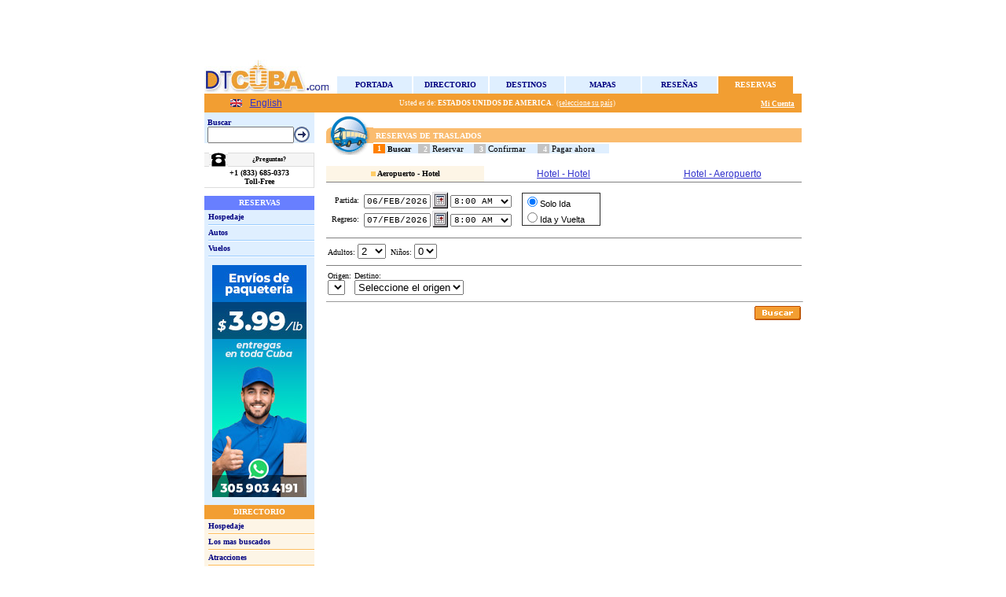

--- FILE ---
content_type: text/html; charset=utf-8
request_url: https://dtcuba.com/SearchTransfers.aspx
body_size: 16346
content:

<!DOCTYPE HTML PUBLIC "-//W3C//DTD HTML 4.0 Transitional//EN">
<HTML>
	<HEAD>
		<title>
			Cuba - Traslado a su hotel. La Habana, Varadero, Santiago de Cuba, Playas del Este, Viñales, Holguin, Guardalavaca, Trinidad, Cienfuegos, Camagüey.
		</title>
		<meta content="La informacion mas actualizada de viajes a Cuba: hoteles, restaurantes, vida nocturna, fotos, mapas, historia, consejos, noticias, reportajes." name=description>
		<meta content="cuba,cuba viaje,cuba fotos,cuba negocios,cuba leyes,cuba hoteles,cuba mapa,cuba noticias, varadero, cayo largo, jardines del rey, havana cuba, habana cuba, cuba hotels, cuba travel, cuba map, cuba pictures, cuba news" name=keywords>
		<meta content="Microsoft Visual Studio .NET 7.1" name="GENERATOR">
		<meta content="Visual Basic .NET 7.1" name="CODE_LANGUAGE">
		<meta content="JavaScript" name="vs_defaultClientScript">
		<meta content="http://schemas.microsoft.com/intellisense/ie5" name="vs_targetSchema">
		<LINK href="Styles.css" type="text/css" rel="stylesheet">
	</HEAD>
	<body topmargin="5" leftmargin="0">
		<form method="post" action="./SearchTransfers.aspx" onsubmit="javascript:return WebForm_OnSubmit();" id="Form1">
<div class="aspNetHidden">
<input type="hidden" name="__EVENTTARGET" id="__EVENTTARGET" value="" />
<input type="hidden" name="__EVENTARGUMENT" id="__EVENTARGUMENT" value="" />
<input type="hidden" name="__VIEWSTATE" id="__VIEWSTATE" value="/[base64]/[base64]/[base64]/[base64]/[base64]/psYt98KDxI=" />
</div>

<script type="text/javascript">
//<![CDATA[
var theForm = document.forms['Form1'];
if (!theForm) {
    theForm = document.Form1;
}
function __doPostBack(eventTarget, eventArgument) {
    if (!theForm.onsubmit || (theForm.onsubmit() != false)) {
        theForm.__EVENTTARGET.value = eventTarget;
        theForm.__EVENTARGUMENT.value = eventArgument;
        theForm.submit();
    }
}
//]]>
</script>


<script src="/WebResource.axd?d=XFxgHGkuVeYvJ9Ci8P0cSWvTGY9HduJVPxWg7IjytT_OTIe3fVmRwWadYOLf9TdGVuQ1KZ3F1ibSxwxXEoUmB4-Uz21ooIRQSTSvyuNhqww1&amp;t=638628080640000000" type="text/javascript"></script>

<script>
<!--
function OpenCountryWindow(lang) {
  window.open('country.aspx?lng=' + lang,'wcountry','height=420,width=440,status=no,toolbar=no,menubar=no,location=no,resizable=no,scrollbars=yes');
}
// -->
</script>
<script src="scripts/jquery-1.3.2.min.js" type="text/javascript"></script>
<script src="scripts/ui/jquery-ui-1.7.2.custom.min.js" type="text/javascript"></script>
<script src="scripts/ui/ui.datepicker-es.js" type="text/javascript"></script>
<link rel="stylesheet" type="text/css" href="scripts/ui/css/jquery-ui.css">
<script>
<!--
var cbOrg, cbDest;
var dest_ids = new Array();
var dest_nms = new Array();

function getObjs() {
  cbOrg = document.all.TransfersForm_cbTransferOrg;
  cbDest = document.all.TransfersForm_cbTransferDest;
}

function org_Change() {
  getObjs();
  si = cbOrg.selectedIndex;
  pid = cbOrg[si].value;
  if(pid>0) {
    dest_ids = eval("dest_ids_" + pid);
    dest_nms = eval("dest_nms_" + pid);
  } else {
    dest_ids = new Array();
    dest_nms = new Array();
    dest_ids[0] = 0;
    dest_nms[0] = "Seleccione el origen";
  }
  si = cbDest.selectedIndex;
  pid = cbDest[si].value;
  ii = dest_ids.length;
  cbDest.length = ii;
  cbDest.selectedIndex = 0;
  for(i=0; i<ii; i++) {
    cbDest.options[i].value = dest_ids[i];
    cbDest.options[i].text  = dest_nms[i];
    if((dest_ids[i] == pid)&&(pid > 0)) {
      cbDest.selectedIndex = i;
    };
  }
}

// -->
</script>

<script src="/WebResource.axd?d=jC-2Zlr1GRqMKv4aV-410U5GUsaHXAYxzHlp9wyF4oGdUJ14tqrrjpjR0SZF_NhD6uvadNnIezn5mpQjIysMupIXfGRsTYmE59Qxwg6aaMk1&amp;t=638628080640000000" type="text/javascript"></script>
<script type="text/javascript">
//<![CDATA[
function WebForm_OnSubmit() {
if (typeof(ValidatorOnSubmit) == "function" && ValidatorOnSubmit() == false) return false;
return true;
}
//]]>
</script>

<div class="aspNetHidden">

	<input type="hidden" name="__VIEWSTATEGENERATOR" id="__VIEWSTATEGENERATOR" value="BBEFAD2F" />
	<input type="hidden" name="__EVENTVALIDATION" id="__EVENTVALIDATION" value="/wEdAE44DI99taegMjWlscSk8sFhYZlVlkOennqZusXMUlEimnSYJoV55ET5XSTJF5MPK1Hzv91eE/xcNw5LhRedXVb/mfGp8qWPWlKYIb48urKViPF5DGzEkAhWLCEEtXcfeyEXHCQjlYyj34gMUJa1v3AmMt0RJ5k0XyWjx/QMMJG1UYe0UNbVwBQKJztwMOVA5JJVB+GZBe0+Ps1/pEU8pnlnMgMrJsa5obFPKbZckF9YN7KDQ884frVdXfmg1eJWwrGIOAlCSMsCzs0d9LYjga8XWi4oXNboYVLnJTNes+nF7Dh2UpRSprHzmQOO9VLUvFg48en+Qi04NCnB41BsM83CI5iyPs7V25ulgnv28rzeqzwXgM6NumengJyyxSEeC+MMFkUc03i2k/uOmRZCOnHovUFqwqHtEnTQIrwbxhWSqDPQDbiw6Z6hnBkBsoq1LKoxOLtzLSn3iN+isGPgeWrDVV8WUO4AEm2WZpSLzMsj74F7aEoto0U+4nuwOWuJFKsxMYJZ1h/89+6Mx05TIxUJD7rMQMFHsnj9hcfY7texDc5SDTyDfX39YAMD2Gn1NQNHWroZwWBJoBdnI+H5X829O90fGMX2pmtVPIX3uLlFLX0ObVvR4aeSlrE+EEvXLLE6t3JhNe+HafkULZpaqLkr7JPG3PqcPtovel/LKu+ueuKi6x7heAK45SyZLnDA0sUncFVzUN+rQlGxFYyb/36b8PmzhoxGgS91ic34jjx+f9Q3MU0Cpy/pBf7C6tGTefBg00r7yCaDg4nt9i0v6ynIKHDxBdIehPl1GpWxG0nF5R5JT8BHa3HjnrbkMvIvqAYj4Z9+vyfXR93cHjl+mTbVoLNCiHncpsBTcYip6f/jHEfXjvOhifS6qDXA0uh5OsbNmX7fJpke0mSaGqbajt/90vbRfvtKqn1g0K4+WQC+lJse2JcRr5GPyJXmQ1RITklPlTwqOxoMKtIPdfAEC6N44n4t+Lh6FTNYU9q9C1Yf2EcwNfJHfTBXu4/Tr9GGyjaIZjlsYZhVVV7Thq0QEtg9uJyGGVyS1mW1gnLXWgDH/M1b2EcrN1zU4pD1nke04veKBFDjGLYYci8B7jeasLG0KeGehJSLW7f/CjidSpv8Fpt1xSn8tuG5lU6lLnQ6qqMZXLMbpYCq0R+oszc7HzQrUGfFTHv6Buhv/zjqLLp4jx9+Y38hhssr3t5LysN/doe7qVyi9i9g6okMuAd+2OxxLugPkgu1m5qoLKgo2SKiFKm2AuDN/rJ7vcOBtxDD0gO3EvTH98WH4Tk+X72VphxxpkA50K7rbvP8zT6H8OgmCPrHt4Hp8u7ZsVF+QCrnxMf/wXSVx+NxPDYltV5bHS1ndc4Ge7Yq1KGb83zQ08WzvQnbEOzrDh54C0XGDaK3x0V6K5T1qZN7NOUVFpURtVeVL7XjUgoFBeN6GDbm2GA6xMCzHnVhgbpGIJybwfQSf6ZMG6g+uQJu2JqxckdBg0RHZRBuxnfP7PfyvULTd6QghwFWOOJHwJdI2OOLygUaMmXUBkd/KFL7n2Ft0hMj7bX3CLinuCJPNmISSAt1NkXwSXOzWCXhbcxlbI5yTTKE8Uqof03VW4J0Sag9LEWbbYPDwFY8hUC2OtXVy2A6CjgmlVBSxsDBaew8rKFdCWh2oV2W/aGRMy/tnJkgbh60uOtzEovnCJNyQPgcaV3jjpwv+A==" />
</div>
			<TABLE id="Table2" cellSpacing="0" cellPadding="0" width="760" align="center" border="0">
				<TR>
					<TD align="center">
<TABLE id="Table2" cellSpacing="0" cellPadding="0" width="760" border="0" height="50">
	<TR>
		<TD vAlign="bottom" align="center" width="760">
			<TABLE id="Table4" cellSpacing="0" cellPadding="0" border="0">
				<TR>
					<TD vAlign="top" align="center" colSpan="2">
						
<TABLE WIDTH="760" HEIGHT="70" BORDER="0" CELLSPACING="0" CELLPADDING="0">
	<TR>
		<TD>
		<table border="0" cellpadding="0" cellspacing="0">
	<tr>
		<td width="760" height="70" valign="middle"></td>
	</tr>
</table>
		</TD>
	</TR>
</TABLE>


	

					</TD>
				</TR>
				<TR>
					<TD vAlign="top" align="center" width="140" height="1"></TD>
					<TD vAlign="bottom" align="center" width="620" height="1"></TD>
				</TR>
				<TR>
					<TD vAlign="top" align="center" width="140" height="43">
						<img id="HD_ImgLogo" Alt="Directorio Turístico de Cuba" src="imgs/LogoDtCuba.jpg" /></TD>
					<TD vAlign="bottom" align="center" width="620" height="43">
<TABLE id="Table1" cellSpacing="0" cellPadding="0" width="582" align="center" border="0">
	<TR>
		<TD noWrap><table cellpadding="0" cellspacing="0" border="0" width="95" height="22" bgcolor="#dfefff">
	<tr>
		<td width="1"></td><td valign="middle" align="Center" class="InactiveTab"><a href="default.aspx" class="InactiveTab">Portada</a></td><td width="1"></td>
	</tr>
</table></TD>
		<TD noWrap><table cellpadding="0" cellspacing="0" border="0" width="95" height="22" bgcolor="#dfefff">
	<tr>
		<td width="1"></td><td valign="middle" align="Center" class="InactiveTab"><a href="CubaDirectory.aspx" class="InactiveTab">Directorio</a></td><td width="1"></td>
	</tr>
</table></TD>
		<TD noWrap><table cellpadding="0" cellspacing="0" border="0" width="95" height="22" bgcolor="#dfefff">
	<tr>
		<td width="1"></td><td valign="middle" align="Center" class="InactiveTab"><a href="zones.aspx" class="InactiveTab">Destinos</a></td><td width="1"></td>
	</tr>
</table></TD>
		<TD noWrap><table cellpadding="0" cellspacing="0" border="0" width="95" height="22" bgcolor="#dfefff">
	<tr>
		<td width="1"></td><td valign="middle" align="Center" class="InactiveTab"><a href="CubaMaps.aspx" class="InactiveTab">Mapas</a></td><td width="1"></td>
	</tr>
</table></TD>
		<TD noWrap><table cellpadding="0" cellspacing="0" border="0" width="95" height="22" bgcolor="#dfefff">
	<tr>
		<td width="1"></td><td valign="middle" align="Center" class="InactiveTab"><a href="DTCNews.aspx" class="InactiveTab">Reseñas</a></td><td width="1"></td>
	</tr>
</table></TD>
		<TD noWrap><table cellpadding="0" cellspacing="0" border="0" width="95" height="22" bgcolor="#f29e32">
	<tr>
		<td width="1"></td><td valign="middle" align="Center" class="ActiveTab"><a href="SearchHotels.aspx" class="ActiveTab">Reservas</a></td><td width="1"></td>
	</tr>
</table></TD>
	</TR>
</TABLE>
</TD>
				</TR>
			</TABLE>
		</TD>
	</TR>
	<TR>
		<TD vAlign="bottom" align="center" width="760" style="background-color:#f29e32; padding:2px 0px;">
			<TABLE id="Table3" cellSpacing="0" cellPadding="0" width="760" border="0">
				<tr>
					<td class="ActiveTab" bgColor="#f29e32" width="140">
						
<TABLE align="center" id="Table1" cellSpacing="0" cellPadding="0" border="0">
	<TR>
		<TD id="HD_Lang1_ColEng1" align="left" width="25"><a id="HD_Lang1_btnEng" href="/SearchTransfers.aspx?lng=2"><img src="imgs/ingles.gif" alt="English" /></a></TD>

		<TD id="HD_Lang1_ColEng2" align="left" width="50"><a id="HD_Lang1_lnkEng" class="ActiveLink" href="/SearchTransfers.aspx?lng=2">English</a></TD>

		
		
		
		
	</TR>
</TABLE>

					</td>
					<td class="ActiveTab" align="center" bgColor="#f29e32">
						<span id="HD_lblCountry" class="TextSmallWhite">&nbsp;&nbsp;Usted es de:&nbsp;<span class='TextSmallWhiteBold'>Estados Unidos de America</span>.&nbsp; <a href="javascript:OpenCountryWindow('1')" class="SmallLinkWhite">(seleccione su país) </a></span><br />
                        
					</td>
					<TD class="ActiveTab" align="right" bgColor="#f29e32" height="20">
						&nbsp; 
						&nbsp;
						<a id="HD_lnkNotes" class="SmallLinkWhiteBold"></a>
						&nbsp;&nbsp;<a id="HD_lnkTravelPlan" class="SmallLinkWhiteBold"></a>&nbsp;
						<!--<a id="HD_lnkDiary" class="SmallLinkWhiteBold"></a>&nbsp;-->
						<a id="HD_lnkMyAccount" class="SmallLinkWhiteBold" href="Login.aspx">Mi Cuenta</a>&nbsp;
						<a id="HD_lnkLogout" class="SmallLinkWhiteBold" href="javascript:WebForm_DoPostBackWithOptions(new WebForm_PostBackOptions(&quot;HD$lnkLogout&quot;, &quot;&quot;, true, &quot;&quot;, &quot;&quot;, false, true))"></a>&nbsp;
					</TD>
				</tr>
			</TABLE>
		</TD>
	</TR>
</TABLE>
</TD>
				</TR>
			</TABLE>
			<TABLE id="Table1" cellSpacing="0" cellPadding="0" width="760" align="center" border="0">
				<TR>
					<TD vAlign="top" width="140" bgColor="#dfefff">
<table id="Table2" cellSpacing="0" cellPadding="0" width="140" bgColor="#dfefff" border="0">
	<tr>
		<td>
			<table id="Table6" cellSpacing="0" cellPadding="0" width="140" bgColor="#dfefff" border="0">
				<tr>
					<td width="140" bgColor="white" colSpan="3" height="0"></td>
				</tr>
				<tr>
					<td width="6" rowSpan="2"></td>
					<td width="134" vAlign="bottom" colSpan="2" height="18"><span id="LeftNav1_lblSearch" class="LeftBarText">Buscar</span></td>
				</tr>
				<tr>
					<td width="105" height="18"><input name="LeftNav1$tbxSearch" type="text" size="13" id="LeftNav1_tbxSearch" style="width:110px;" /></td>
					<td width="29" height="18"><input type="image" name="LeftNav1$imgBtnSearch" id="LeftNav1_imgBtnSearch" src="imgs/btnContinue.gif" onclick="javascript:WebForm_DoPostBackWithOptions(new WebForm_PostBackOptions(&quot;LeftNav1$imgBtnSearch&quot;, &quot;&quot;, true, &quot;&quot;, &quot;&quot;, false, false))" /></td>
				</tr>
			</table>
			<!--<table id="Table20" cellSpacing="0" cellPadding="0" width="140" bgColor="#dfefff" border="0">
				<tr>
					<td width="5" rowSpan="3"></td>
				</tr>
				<tr>
					<td width="135"><img src="imgs/leftbarline.gif" id="LeftNav1_Img16" height="2" width="135" /></td>
				</tr>
				<tr>
					<td width="135" height="1">
					</td>
				</tr>
			</table>-->
			<table id="Table7" width="140" cellSpacing="0" cellPadding="0" bgColor="#dfefff" border="0">
				<tr>
					<td align="center" colspan="2">
						
<table cellSpacing="0" cellPadding="0" style="background-color:white;" border="0" width="140">
	<tr>
		<td colspan="6" height="10"></td>
	</tr>
	<tr>
		<td></td>
		<td width="6"></td>
		<td rowspan="5" width="24"><img src="imgs/phone_icon.gif"></td>
		<td height="2" width="105"></td>
		<td width="5"></td>
		<td></td>
	</tr>
	<tr>
		<td width="1" bgcolor="gainsboro" rowspan="7"></td>
		<td bgcolor="gainsboro"></td>
		<td height="1" bgcolor="gainsboro"></td>
		<td bgcolor="gainsboro"></td>
		<td width="1" bgcolor="gainsboro" rowspan="7"></td>
	</tr>
	<tr>
		<td bgcolor="whitesmoke"></td>
		<td align="center" bgcolor="whitesmoke" height="16">
			<span id="LeftNav1_PhoneBox1_lblQuestion" style="color:Black;font-family:Verdana;font-size:8px;font-weight:bold;">¿Preguntas?</span>
		</td>
		<td bgcolor="whitesmoke"></td>
	</tr>
	<tr>
		<td bgcolor="gainsboro"></td>
		<td height="1" bgcolor="gainsboro"></td>
		<td bgcolor="gainsboro"></td>
	</tr>
	<tr>
		<td></td>
		<td height="2"></td>
		<td></td>
	</tr>
	<tr>
		<td colspan="4" align="center">
			<span id="LeftNav1_PhoneBox1_lblPhone" style="color:Black;font-family:Verdana;font-size:10px;font-weight:bold;"><b>+1 (833) 685-0373</b><br>Toll-Free</span><br>
			<span id="LeftNav1_PhoneBox1_lblHours" style="color:Black;font-family:Verdana;font-size:8px;font-weight:bold;"></span>
		</td>
	</tr>
	<tr>
		<td colspan="4" height="2"></td>
	</tr>
	<tr>
		<td colspan="6" height="1" bgcolor="gainsboro"></td>
	</tr>
	<tr>
		<td colspan="6" height="10"></td>
	</tr>
</table>

						
					</td>
				</tr>
				<tr>
					<td align="center" bgColor="#687fff" colSpan="2" height="18">
						<span id="LeftNav1_lblReservas" class="LeftBarSection">Reservas</span>
					</td>
				</tr>
				<tr>
					<td width="5" rowSpan="14"></td>
				</tr>
				<tr>
					<td height="18"><a id="LeftNav1_lnkLodging" class="LeftBarLink" href="SearchHotels.aspx">Hospedaje</a></td>
				</tr>
				<tr>
					<td><img src="imgs/leftbarline.gif" id="LeftNav1_Img17" height="2" width="135" /></td>
				</tr>
				<tr>
					<td height="18"><a id="LeftNav1_lnkCars" class="LeftBarLink" href="SearchCars.aspx">Autos</a></td>
				</tr>
				<tr>
					<td><img src="imgs/leftbarline.gif" id="LeftNav1_Img18" height="2" width="135" /></td>
				</tr>
				<tr>
					<td height="18"><a id="LeftNav1_lnkFlights" class="LeftBarLink" href="SearchFlights.aspx">Vuelos</a></td>
				</tr>
				<tr>
					<td><img src="imgs/leftbarline.gif" id="LeftNav1_Img19" height="2" width="135" /></td>
				</tr>
				<!--<tr>
					<td height="18"><a id="LeftNav1_lnkTransfers" class="LeftBarLink"></a></td>
				</tr>
				<tr>
					<td><img src="imgs/leftbarline.gif" id="LeftNav1_Img15" height="2" width="135" /></td>
				</tr>
				<tr>
					<td height="18"><a id="LeftNav1_lnkPacks" class="LeftBarLink"></a></td>
				</tr>
				<tr>
					<td><img src="imgs/leftbarline.gif" id="LeftNav1_Img21" height="2" width="135" /></td>
				</tr>
				<tr>
					<td height="18"><a id="LeftNav1_lnkOpenV" class="LeftBarLink"></a></td>
				</tr>-->
			</table>
			<!--<table id="TableSites" width="140" cellSpacing="0" cellPadding="0" bgColor="#dfefff" border="0">
				<tr>
					<td align="center" bgColor="#687fff" colSpan="2" height="18"><span id="LeftNav1_lblSites" class="LeftBarSection"></span>
						</td>
				</tr>			
				<tr>
					<td width="5" rowSpan="14"></td>
				</tr>
				<tr>
					<td height="18"><a id="LeftNav1_lnkTranstur" class="LeftBarLink" href="http://www.transtur.com" target="_blank">Transtur.com</a></td>
				</tr>
				<tr>
					<td><img src="imgs/leftbarline.gif" id="LeftNav1_Img3" height="2" width="135" /></td>
				</tr>
				<tr>
					<td height="18"><a id="LeftNav1_lnkHavanautos" class="LeftBarLink" href="http://www.havanautos.com" target="_blank">Havanautos.com</a></td>
				</tr>
			</table>-->
            <table id="LeftNav1_shippings_tbl" cellspacing="0" cellpadding="0" width="140" bgcolor="#dfefff" border="0">
	<tr>
		<td align="center" style="padding: 10px;">
                        <a href="shippings.aspx" style="cursor: pointer;">
                            <img border="0" src="images/shipping_banner_2.jpg" alt="Envíos de Paquetería a Cuba" title="Envíos de Paquetería a Cuba" width="120" height="295" />
                        </a>
                    </td>
	</tr>
</table>

			<table id="Table1" cellSpacing="0" cellPadding="0" width="140" bgColor="oldlace" border="0">
				<tr>
					<td align="center" bgColor="#f29e32" colSpan="2" height="18"><span id="LeftNav1_lblDirectorio" class="LeftBarSection">Directorio</span></td>
				</tr>
				<tr>
					<td width="5" rowSpan="26"></td>
				</tr>
				<tr>
					<td height="18"><a id="LeftNav1_lnkHospedaje" class="LeftBarLink" href="CubaLodging.aspx">Hospedaje</a></td>
				</tr>
				<tr>
					<td><img src="imgs/leftbarline2.gif" id="LeftNav1_Img1" height="2" width="135" /></td>
				</tr>
				<tr>
					<td height="18"><a id="LeftNav1_lnkTopServices" class="LeftBarLink" href="CubaTopList.aspx">Los mas buscados</a></td>
				</tr>
				<tr>
					<td><img src="imgs/leftbarline2.gif" id="LeftNav1_Img2" height="2" width="135" /></td>
				</tr>
				<tr>
					<td height="18"><a id="LeftNav1_lnkAtracciones" class="LeftBarLink" href="CubaAttractions.aspx">Atracciones</a></td>
				</tr>
				<tr>
					<td><img src="imgs/leftbarline2.gif" id="LeftNav1_Img4" height="2" width="135" /></td>
				</tr>
				<tr>
					<td height="18"><a id="LeftNav1_lnkCompras" class="LeftBarLink" href="CubaShops.aspx">Compras</a></td>
				</tr>
				<tr>
					<td><img src="imgs/leftbarline2.gif" id="LeftNav1_Img5" height="2" width="135" /></td>
				</tr>
				<tr>
					<td height="18"><a id="LeftNav1_lnkEmbajadas" class="LeftBarLink" href="CubaEmbassies.aspx">Embajadas</a></td>
				</tr>
				<!--<tr>
					<td><img src="imgs/leftbarline2.gif" id="LeftNav1_Img6" height="2" width="135" /></td>
				</tr>
				<tr>
					<td height="18"><a id="LeftNav1_lnkEventos" class="LeftBarLink" href="CubaEvents.aspx">Eventos</a></td>
				</tr>-->
				<tr>
					<td><img src="imgs/leftbarline2.gif" id="LeftNav1_Img7" height="2" width="135" /></td>
				</tr>
				<tr>
					<td height="18"><a id="LeftNav1_lnkInformacion" class="LeftBarLink" href="CubaInfo.aspx">Información general</a></td>
				</tr>
				<tr>
					<td><img src="imgs/leftbarline2.gif" id="LeftNav1_Img8" height="2" width="135" /></td>
				</tr>
				<tr>
					<td height="18"><a id="LeftNav1_lnkNauticas" class="LeftBarLink" href="CubaMarinas.aspx">Náuticas</a></td>
				</tr>
				<tr>
					<td><img src="imgs/leftbarline2.gif" id="LeftNav1_Img9" height="2" width="135" /></td>
				</tr>
				<tr>
					<td height="18"><a id="LeftNav1_lnkRestaurantes" class="LeftBarLink" href="CubaRestaurants.aspx">Restaurantes</a></td>
				</tr>
				<tr>
					<td><img src="imgs/leftbarline2.gif" id="LeftNav1_Img10" height="2" width="135" /></td>
				</tr>
				<tr>
					<td height="18"><a id="LeftNav1_lnkSalud" class="LeftBarLink" href="CubaHealth.aspx">Salud</a></td>
				</tr>
				<tr>
					<td><img src="imgs/leftbarline2.gif" id="LeftNav1_Img11" height="2" width="135" /></td>
				</tr>
				<tr>
					<td height="18"><a id="LeftNav1_lnkTransporte" class="LeftBarLink" href="CubaTransportation.aspx">Transporte</a></td>
				</tr>
				<tr>
					<td><img src="imgs/leftbarline2.gif" id="LeftNav1_Img12" height="2" width="135" /></td>
				</tr>
				<tr>
					<td height="18"><a id="LeftNav1_lnkVidaNocturna" class="LeftBarLink" href="CubaNightlife.aspx">Vida Nocturna</a></td>
				</tr>
				<tr>
					<td><img src="imgs/leftbarline2.gif" height="2" width="135" /></td>
				</tr>
			</table>
			<table id="Table3" width="140" cellSpacing="0" cellPadding="0" bgColor="#dfefff" border="0">
				<tr>
					<td width="140" align="center" bgColor="#687fff" colSpan="2" height="18">
						<span id="LeftNav1_lblTools" class="LeftBarSection">HERRAMIENTAS</span>
					</td>
				</tr>
				<tr>
					<td width="5" rowSpan="5"></td>
				</tr>
				<tr>
					<td width="135" height="18"><a id="LeftNav1_lnkDistancias" class="LeftBarLink" href="CubaDistancies.aspx">Calcular distancias</a></td>
				</tr>
				<tr>
					<td width="135"><img src="imgs/leftbarline.gif" id="LeftNav1_Img20" height="2" width="135" /></td>
				</tr>
				<tr>
					<td width="135" height="18"><a id="LeftNav1_lnkConsejos" class="LeftBarLink" href="CubaTips.aspx">Consejos útiles</a></td>
				</tr>
				<tr>
					<td width="135"><img src="imgs/leftbarline.gif" id="LeftNav1_Img13" height="2" width="135" /></td>
				</tr>
			</table>
			<table width="140" id="Table8" cellSpacing="0" cellPadding="0" bgColor="oldlace" border="0" style="display:none;">
				<tr>
					<td width="140" align="center" bgColor="#f29e32" colSpan="2" height="18"><span id="LeftNav1_lblList" class="LeftBarSection">SUSCRIPCIONES</span></td>
				</tr>
				<tr>
					<td width="5" rowSpan="4">
					</td>
				</tr>
				<tr>
					<td height="18">
						<span id="LeftNav1_lblSubscriptionText" class="LeftBarText">Suscribir al DTCNews</span>
					</td>
				</tr>
				<tr>
					<td width="135">
						<table width="135" id="TableSubs" cellSpacing="0" cellPadding="0" bgColor="oldlace" border="0">
							<tr>
								<td height="18" Width="110"><input name="LeftNav1$tbxEmail" type="text" size="13" id="LeftNav1_tbxEmail" style="width:110px;" /></td>
								<td height="18"><input type="image" name="LeftNav1$imgButtonSubs" id="LeftNav1_imgButtonSubs" src="imgs/btnContinue.gif" onclick="javascript:WebForm_DoPostBackWithOptions(new WebForm_PostBackOptions(&quot;LeftNav1$imgButtonSubs&quot;, &quot;&quot;, true, &quot;&quot;, &quot;&quot;, false, false))" /></td>
							</tr>
						</table>
					</td>
				</tr>
				<tr>
					<td width="135"><img src="imgs/leftbarline2.gif" id="LeftNav1_Img33" height="2" width="135" /></td>
				</tr>
			</table>
			<table width="140" id="Table5" cellSpacing="0" cellPadding="0" border="0">
				<tr>
					<td align="center" height="15"><BR>
						<BR>
					</td>
				</tr>
				<tr>
					<td align="center" height="3"><span id="LeftNav1_lblCCardTitle" class="LeftBarText">Aceptamos</span></td>
				</tr>
				<tr>
					<td align="center" height="3"></td>
				</tr>
				<tr>
					<td align="center"><img id="LeftNav1_imgCCards" src="Imgs/creditcards.png" alt="Aceptamos tarjetas de crédito VISA y MasterCard." /></td>
				</tr>
				<tr>
					<td align="center" height="10"></td>
				</tr>
				<tr>
					<td align="center"><img id="LeftNav1_imgCIC" src="Imgs/Bank_Logo.jpg" alt="Vacacionar Travel S.A. usa Credit du Nord como garantía de seguridad absoluta en transacciones con tarjetas de crédito." style="display:none;" /></td>
				</tr>
				<tr>
					<td align="center" height="5"></td>
				</tr>
				<tr>
					<td align="center"><span id="LeftNav1_lblCIC" class="LeftBarTextSmall" style="display:none;">Vacacionar Travel S.A. usa Credit du Nord como garantía de seguridad absoluta en transacciones con tarjetas de crédito.</span></td>
				</tr>
				<tr>
					<td align="center" height="10"></td>
				</tr>
				<!--<tr>
					<td align="center"><a id="LeftNav1_lnkMintur" href="mintur.aspx"><img src="Imgs/aprobado.gif" alt="Sitio Aprobado" /></a></td>
				</tr>
				<tr>
					<td align="center" height="10"></td>
				</tr>
				<tr>
					<td align="center"><a id="LeftNav1_lnkERS" href="ERS.aspx"><img src="Imgs/3milenio.gif" alt="Sitio potenciado por el Sistema de Reservaciones 3Milenio" /></a></td>
				</tr>
				<tr>
					<td align="center" height="20"></td>
				</tr>-->
			</table>
		</td>
	</tr>
</table>
<BR>
					</TD>
					<td width="15"></td>
					<TD vAlign="top" width="605">
						<TABLE id="Table4" cellSpacing="0" cellPadding="0" width="605" border="0">
							<tr>
								<td width="605">
									<TABLE id="Table6" width="100%" cellSpacing="0" cellPadding="0">
										<TR>
											<TD>
												<TABLE id="Table7" cellSpacing="0" cellPadding="0" width="100%" border="0">
													<TR>
														<TD align="right" width="50" height="4"></TD>
														<TD vAlign="bottom" width="555" height="4"></TD>
													</TR>
													<TR>
														<TD align="right" width="50" height="16" rowSpan="3"><IMG src="imgs/transfer_header.gif"></TD>
														<TD vAlign="bottom" height="16" width="555"></TD>

													</TR>
													<TR>
														<TD bgColor="#fabc6f" height="18" width="555">&nbsp;<span id="lblPageTitle" class="LeftBarSection">Reservas de traslados</span></TD>
													</TR>
													<TR>
														<TD height="15" width="555">
<TABLE id="Table1" cellSpacing="0" cellPadding="0" width="300" border="0" bgcolor="#dfefff">
	<TR>
		<TD id="BookingSteps_Step1Cell" valign="middle" align="center" width="15" bgcolor="#ff8000"><span id="BookingSteps_lblSignStep1" class="LeftBarSection">1</span></TD>

		<TD>&nbsp;<span id="BookingSteps_lblStep1" class="TextBold">Buscar</span></TD>
		<TD id="BookingSteps_Step2Cell" valign="middle" align="center" width="15" bgcolor="#c3c3c3">&nbsp;<span id="BookingSteps_lblSignStep2" class="LeftBarSection">2</span></TD>

		<TD>&nbsp;<span id="BookingSteps_lblStep2" class="Text">Reservar</span></TD>
		<TD id="BookingSteps_Step3Cell" valign="middle" align="center" width="15" bgcolor="#c3c3c3">&nbsp;<span id="BookingSteps_lblSignStep3" class="LeftBarSection">3</span></TD>

		<TD>&nbsp;<span id="BookingSteps_lblStep3" class="Text">Confirmar</span></TD>
		<TD id="BookingSteps_Step4Cell" valign="middle" align="center" width="15" bgcolor="#c3c3c3">&nbsp;<span id="BookingSteps_lblSignStep4" class="LeftBarSection">4</span></TD>

		<TD>&nbsp;<span id="BookingSteps_lblStep4" class="Text">Pagar ahora</span></TD>
	</TR>
</TABLE>
</TD>
													</TR>
												</TABLE>
											</TD>
										</TR>
									</TABLE>
								</td>
							</tr>
							<TR>
								<TD align="center" height="14"></TD>
							</TR>
							<tr>
								<td align="center">
									
<table cellSpacing='0' cellPadding='0' width='100%'><tr><td><table cellSpacing='0' cellPadding='0' width='100%'><tr bgcolor='#ffffff'><td bgcolor='#fdf5e6' align='center' class='TextBold' height='20' width='33%'><img src='imgs/goldbullet.gif'>&nbsp;Aeropuerto - Hotel</td><td align='center' width='33%'><a class='' href='/SearchTransfers.aspx?t=3'>Hotel - Hotel</a></td><td align='center' width='33%'><a class='' href='/SearchTransfers.aspx?t=2'>Hotel - Aeropuerto</a></td></tr><tr><td colspan='3' height='1' bgcolor='#808080'></td></tr><tr><td height='5'></td></tr></table></td></tr><tr><td><table cellSpacing='0' cellPadding='3'><tr><td>
<table cellSpacing='1' cellPadding='1' border='0'>
<tr>
<td>
<table cellSpacing='1' cellPadding='1' border='0'>
<tr>
<td align='Right'><span id="TransfersForm_TransferDates_lblInitial" class="FormText">Partida:</span>&nbsp;</td>
<td nowrap><input name="TransfersForm$TransferDates$jqdpInitial" type="text" value="06/FEB./2026" id="TransfersForm_TransferDates_jqdpInitial" data-cultname="es" data-minvalue="02/06/2026" data-maskstart="01/01/0001" maxLength="11" data-inivalue="02/06/2026" size="11" data-mask="1111111" data-disabled="False" style="font-size:11px;font-family:Courier New,Courier,monospace;" />&nbsp;<select name="TransfersForm$TransferDates$cbInitialTime" id="TransfersForm_TransferDates_cbInitialTime" style="font-size:11px;font-family:Courier New,Courier,monospace;">
	<option value="12:00 AM">12:00 AM</option>
	<option value="1:00 AM">1:00 AM</option>
	<option value="2:00 AM">2:00 AM</option>
	<option value="3:00 AM">3:00 AM</option>
	<option value="4:00 AM">4:00 AM</option>
	<option value="5:00 AM">5:00 AM</option>
	<option value="6:00 AM">6:00 AM</option>
	<option value="7:00 AM">7:00 AM</option>
	<option selected="selected" value="8:00 AM">8:00 AM</option>
	<option value="9:00 AM">9:00 AM</option>
	<option value="10:00 AM">10:00 AM</option>
	<option value="11:00 AM">11:00 AM</option>
	<option value="12:00 PM">12:00 PM</option>
	<option value="1:00 PM">1:00 PM</option>
	<option value="2:00 PM">2:00 PM</option>
	<option value="3:00 PM">3:00 PM</option>
	<option value="4:00 PM">4:00 PM</option>
	<option value="5:00 PM">5:00 PM</option>
	<option value="6:00 PM">6:00 PM</option>
	<option value="7:00 PM">7:00 PM</option>
	<option value="8:00 PM">8:00 PM</option>
	<option value="9:00 PM">9:00 PM</option>
	<option value="10:00 PM">10:00 PM</option>
	<option value="11:00 PM">11:00 PM</option>

</select><input type="hidden" name="TransfersForm$TransferDates$jqhidInitial" id="TransfersForm_TransferDates_jqhidInitial" value="02/06/2026" /></td>
</tr>
<tr>
<td align='Right'
><span id="TransfersForm_TransferDates_lblFinal" class="FormText">Regreso:</span>&nbsp;</td>
<td nowrap><input name="TransfersForm$TransferDates$jqdpFinal" type="text" value="07/FEB./2026" id="TransfersForm_TransferDates_jqdpFinal" data-cultname="es" data-minvalue="02/07/2026" data-maskstart="01/01/0001" maxLength="11" data-inivalue="02/07/2026" size="11" data-mask="1111111" data-disabled="False" style="font-size:11px;font-family:Courier New,Courier,monospace;" />&nbsp;<select name="TransfersForm$TransferDates$cbFinalTime" id="TransfersForm_TransferDates_cbFinalTime" style="font-size:11px;font-family:Courier New,Courier,monospace;">
	<option value="12:00 AM">12:00 AM</option>
	<option value="1:00 AM">1:00 AM</option>
	<option value="2:00 AM">2:00 AM</option>
	<option value="3:00 AM">3:00 AM</option>
	<option value="4:00 AM">4:00 AM</option>
	<option value="5:00 AM">5:00 AM</option>
	<option value="6:00 AM">6:00 AM</option>
	<option value="7:00 AM">7:00 AM</option>
	<option selected="selected" value="8:00 AM">8:00 AM</option>
	<option value="9:00 AM">9:00 AM</option>
	<option value="10:00 AM">10:00 AM</option>
	<option value="11:00 AM">11:00 AM</option>
	<option value="12:00 PM">12:00 PM</option>
	<option value="1:00 PM">1:00 PM</option>
	<option value="2:00 PM">2:00 PM</option>
	<option value="3:00 PM">3:00 PM</option>
	<option value="4:00 PM">4:00 PM</option>
	<option value="5:00 PM">5:00 PM</option>
	<option value="6:00 PM">6:00 PM</option>
	<option value="7:00 PM">7:00 PM</option>
	<option value="8:00 PM">8:00 PM</option>
	<option value="9:00 PM">9:00 PM</option>
	<option value="10:00 PM">10:00 PM</option>
	<option value="11:00 PM">11:00 PM</option>

</select><input type="hidden" name="TransfersForm$TransferDates$jqhidFinal" id="TransfersForm_TransferDates_jqhidFinal" value="02/07/2026" />&nbsp;</td>
</tr>
</table>
</td>
</tr>
</table>
</td><td><table id="TransfersForm_ctl00" class="FormText" cellspacing="0" cellpadding="1" style="border-width:1px;border-style:Outset;width:100px;border-collapse:collapse;">
	<tr>
		<td><input id="TransfersForm_ctl00_0" type="radio" name="TransfersForm$ctl00" value="0" checked="checked" /><label for="TransfersForm_ctl00_0">Solo Ida</label></td>
	</tr><tr>
		<td><input id="TransfersForm_ctl00_1" type="radio" name="TransfersForm$ctl00" value="1" /><label for="TransfersForm_ctl00_1">Ida y Vuelta</label></td>
	</tr>
</table></td></tr></table></td></tr><tr><td><hr size='1' color='#808080'></td></tr><tr><td><table cellpadding="1" cellspacing="1" border="0">
	<tr>
		<td align="right"><span class="FormText">Adultos:</span>&nbsp;<select name="TransfersForm$TransferTrav$cbAdults" id="TransfersForm_TransferTrav_cbAdults" class="FromField">
			<option value="1">1</option>
			<option selected="selected" value="2">2</option>
			<option value="3">3</option>
			<option value="4">4</option>
			<option value="5">5</option>
			<option value="6">6</option>
			<option value="7">7</option>
			<option value="8">8</option>
			<option value="9">9</option>
			<option value="10">10</option>

		</select>&nbsp;</td><td align="right"><span class="FormText">Niños:</span>&nbsp;<select name="TransfersForm$TransferTrav$cbChildren" id="TransfersForm_TransferTrav_cbChildren" class="FromField">
			<option selected="selected" value="0">0</option>
			<option value="1">1</option>
			<option value="2">2</option>
			<option value="3">3</option>

		</select>&nbsp;</td>
	</tr>
</table></td></tr><tr><td><hr size='1' color='#808080'></td></tr><tr><td><table cellSpacing='0' cellPadding='2'><tr><td nowrap><span class="FormText">Origen: </span><span id="TransfersForm_ctl03" class="Error" style="display:none;">*</span><br><select name="TransfersForm$cbTransferOrg" id="TransfersForm_cbTransferOrg" class="FromField" OnChange="org_Change()">
	<option selected="selected" value="0"> </option>

</select></td><td nowrap><span class="FormText">Destino: </span><span id="TransfersForm_ctl05" class="Error" style="display:none;">*</span><br><select name="TransfersForm$cbTransferDest" id="TransfersForm_cbTransferDest" class="FromField">
	<option selected="selected" value="0"> </option>

</select></td></tr></table></td></tr><tr><td class='Error'><div id="TransfersForm_ctl06" style="display:none;">

</div></td></tr></table></td>
							</tr>
							<TR>
								<TD vAlign="top" align="center" width="605">
									<table width="100%" cellpadding="0" cellspacing="0" border="0">
										<tr>
											<td align="right">
												<hr width="100%" SIZE="1">
												<input type="image" name="searchButton" id="searchButton" src="imgs/buscar1.gif" onclick="javascript:WebForm_DoPostBackWithOptions(new WebForm_PostBackOptions(&quot;searchButton&quot;, &quot;&quot;, true, &quot;&quot;, &quot;&quot;, false, false))" />
											</td>
										</tr>
									</table>
								</TD>
							</TR>
						</TABLE>
						<table width="605" cellpadding="0" cellspacing="0">
							<TR>
								<TD>
									</TD>
							</TR>
						</table>
						<P>&nbsp;</P>
						<P>&nbsp;</P>
					</TD>
				</TR>
			</TABLE>
			<TABLE id="Table3" cellSpacing="0" cellPadding="0" width="760" align="center" border="0">
				<TR>
					<TD align="center">
<TABLE id="Table1" cellSpacing="1" cellPadding="1" width="760" border="0">
	<TR>
		<TD align="center" bgColor="#f29e32" height="2"></TD>
	</TR>
	<TR>
		<TD align="center">
            <a id="Footer1_lnkPortada" class="SmallLink" href="default.aspx">Portada</a>&nbsp;|
			<a id="Footer1_lnkDirectorio" class="SmallLink" href="CubaDirectory.aspx">Directorio</a>&nbsp;|
			<a id="Footer1_lnkDestinos" class="SmallLink" href="Zones.aspx">Destinos</a>&nbsp;|
			<a id="Footer1_lnkNoticias" class="SmallLink" href="DTCNews.aspx">Reseñas</a>&nbsp;|
			<a id="Footer1_lnkVuelos" class="SmallLink" href="SearchFlights.aspx">Vuelos</a>&nbsp;|
            <a id="Footer1_lnkHospedaje" class="SmallLink" href="SearchHotels.aspx">Hospedaje</a>&nbsp;|
			<a id="Footer1_lnkAutos" class="SmallLink" href="SearchCars.aspx">Autos</a>
			<!--<a id="Footer1_lnkTraslados" class="SmallLink" href="SearchTransfers.aspx"></a>&nbsp;|-->
			<!--<a id="Footer1_lnkOpenVoucher" class="SmallLink" href="OpenVoucherInfo.aspx"></a>&nbsp;|-->
			<!--<a id="Footer1_lnkPaquetes" class="SmallLink" href="PackList.aspx?quick=y"></a><BR>--><br />
			<a id="Footer1_lnkAbout" class="SmallLink" href="about.aspx">Acerca de Nosotros</a>&nbsp;|
			<!--<a id="Footer1_lnkAffiliate" class="SmallLink" href="http://affiliates.dtcuba.com">Sistema de Afiliados</a>&nbsp;|-->
			<a id="Footer1_lnkTerms" class="SmallLink" href="terms.aspx">Términos y Condiciones</a>&nbsp;|
			<!--<a id="Footer1_lnkInsurance" class="SmallLink" href="insurance.aspx">Insurances</a>&nbsp;|-->
			<a id="Footer1_lnkPrivacy" class="SmallLink" href="privacy.aspx">Política de Privacidad</a>
		</TD>
	</TR>
	<TR>
		<TD align="center"><span id="Footer1_lblCopyright" class="Copyright">(c) 1997-2026 Vacacionar Travel, SA. Todos los derechos reservados.</span></TD>
	</TR>
</TABLE>
<script defer type="text/javascript">
var __lc = {};
__lc.license = 6350421;

(function() {
	var lc = document.createElement('script'); lc.type = 'text/javascript'; lc.async = true;
	lc.src = ('https:' == document.location.protocol ? 'https://' : 'http://') + 'cdn.livechatinc.com/tracking.js';
	var s = document.getElementsByTagName('script')[0]; s.parentNode.insertBefore(lc, s);
})();
</script></TD>
				</TR>
			</TABLE>
		
<script type="text/javascript">
//<![CDATA[
var Page_ValidationSummaries =  new Array(document.getElementById("TransfersForm_ctl06"));
var Page_Validators =  new Array(document.getElementById("TransfersForm_ctl03"), document.getElementById("TransfersForm_ctl05"));
//]]>
</script>

<script type="text/javascript">
//<![CDATA[
var TransfersForm_ctl03 = document.all ? document.all["TransfersForm_ctl03"] : document.getElementById("TransfersForm_ctl03");
TransfersForm_ctl03.controltovalidate = "TransfersForm_cbTransferOrg";
TransfersForm_ctl03.display = "Dynamic";
TransfersForm_ctl03.evaluationfunction = "RequiredFieldValidatorEvaluateIsValid";
TransfersForm_ctl03.initialvalue = "0";
var TransfersForm_ctl05 = document.all ? document.all["TransfersForm_ctl05"] : document.getElementById("TransfersForm_ctl05");
TransfersForm_ctl05.controltovalidate = "TransfersForm_cbTransferDest";
TransfersForm_ctl05.display = "Dynamic";
TransfersForm_ctl05.evaluationfunction = "RequiredFieldValidatorEvaluateIsValid";
TransfersForm_ctl05.initialvalue = "0";
var TransfersForm_ctl06 = document.all ? document.all["TransfersForm_ctl06"] : document.getElementById("TransfersForm_ctl06");
TransfersForm_ctl06.headertext = "Complete los datos marcados con un asterisco (*)";
TransfersForm_ctl06.showmessagebox = "True";
TransfersForm_ctl06.showsummary = "False";
TransfersForm_ctl06.displaymode = "List";
//]]>
</script>

<script type="text/javascript" language="javascript" src="scripts/jqdates/JQDates.js"></script>
<script type="text/javascript" language="javascript" src="scripts/jqdates/helpers.js"></script>
<link rel="stylesheet" type="text/css" href="scripts/jqdates/JQDates.css">
<script>
<!--
  org_Change();
// -->
</script>

<script type="text/javascript">
//<![CDATA[

var Page_ValidationActive = false;
if (typeof(ValidatorOnLoad) == "function") {
    ValidatorOnLoad();
}

function ValidatorOnSubmit() {
    if (Page_ValidationActive) {
        return ValidatorCommonOnSubmit();
    }
    else {
        return true;
    }
}
        //]]>
</script>
</form>
	</body>
</HTML>


--- FILE ---
content_type: text/css
request_url: https://dtcuba.com/scripts/jqdates/JQDates.css
body_size: -155
content:
.ui-datepicker select.ui-datepicker-month, 
.ui-datepicker select.ui-datepicker-year { width: 64px;}


--- FILE ---
content_type: application/javascript; charset=UTF-8
request_url: https://api.livechatinc.com/v3.6/customer/action/get_dynamic_configuration?x-region=us-south1&license_id=6350421&client_id=c5e4f61e1a6c3b1521b541bc5c5a2ac5&url=https%3A%2F%2Fdtcuba.com%2FSearchTransfers.aspx&channel_type=code&jsonp=__riynz6bumf
body_size: 45
content:
__riynz6bumf({"organization_id":"3f18e496-3be5-4d32-a1be-3cd21e277ce3","livechat_active":false,"default_widget":"livechat"});

--- FILE ---
content_type: application/javascript
request_url: https://dtcuba.com/scripts/jqdates/helpers.js
body_size: 1536
content:
// JScript source code

function DateDiff(date1, date2, strInterval) {
    if (typeof (date1) == "string") {
        date1 = new Date(date1);

        if (isNaN(date1)) {
            throw ("DateDiff: Date1 is not a valid date");
        }
    }
    else if (typeof (date1) != "object" || date1.constructor.toString().indexOf("Date()") == -1) {
        throw ("DateDiff: First parameter must be a date object");
    }
    
    if (typeof (date2) == "string") {
        date2 = new Date(date2);

        if (isNaN(date2)) {
            throw ("DateDiff: Date2 is not a valid date");
        }
    }
    else if (typeof (date2) != "object" || date2.constructor.toString().indexOf("Date()") == -1) {
        throw ("DateDiff: Second parameter must be a date object");
    }

    var objDate1 = new Date(date1);
    var objDate2 = new Date(date2);

    if (strInterval != "M"
        && strInterval != "D"
        && strInterval != "Y"
        && strInterval != "h"
        && strInterval != "m"
        && strInterval != "s") {
        throw ("DateDiff: Third parameter must be M, D, Y, h, m, s");
    }

    var timeDiff = new Number();
    var DSTAdjust = new Number();
    var oneMinute = 1000 * 60;
    var intUnits = new Number();

    if (objDate2 > objDate1) {
        DSTAdjust = (objDate2.getTimezoneOffset() - objDate1.getTimezoneOffset()) * oneMinute;
    }
    else {
        DSTAdjust = (objDate1.getTimezoneOffset() - objDate2.getTimezoneOffset()) * oneMinute;
    };

    timeDiff = (objDate2.getTime() - objDate1.getTime()) - DSTAdjust;

    switch (strInterval) {
        case "M":
            intUnits = 1000 * 60 * 60 * 24 * 30;
            break;

        case "D":
            intUnits = 1000 * 60 * 60 * 24;
            break;

        case "Y":
            intUnits = 1000 * 60 * 60 * 24 * 365;
            break;

        case "h":
            intUnits = 1000 * 60 * 60;
            break;

        case "m":
            intUnits = 1000 * 60;
            break;

        case "s":
            intUnits = 1000;
            break;
    }

    timeDiff = Math.floor(timeDiff / intUnits);
    return timeDiff;
}

function DateAdd(objDate, strInterval, intIncrement){
    if (typeof (objDate) == "string")
    {
        objDate = new Date(objDate);

        if (isNaN(objDate))
        {
            throw("DateAdd: Date is not a valid date");
        }
    }
    else if(typeof(objDate) != "object" || objDate.constructor.toString().indexOf("Date()") == -1)
    {
        throw("DateAdd: First parameter must be a date object");
    }

    var objRetDate = new Date(objDate);
    
    if (strInterval != "M"
        && strInterval != "D"
        && strInterval != "Y"
        && strInterval != "h"
        && strInterval != "m"
        && strInterval != "uM"
        && strInterval != "uD"
        && strInterval != "uY"
        && strInterval != "uh"
        && strInterval != "um"
        && strInterval != "us")
    {
        throw("DateAdd: Second parameter must be M, D, Y, h, m, uM, uD, uY, uh, um or us");
    }

    if(typeof(intIncrement) != "number")
    {
        throw("DateAdd: Third parameter must be a number");
    }

    switch(strInterval)
    {
        case "M":
            objRetDate.setMonth(parseInt(objRetDate.getMonth()) + parseInt(intIncrement));
            break;

        case "D":
            objRetDate.setDate(parseInt(objRetDate.getDate()) + parseInt(intIncrement));
            break;

        case "Y":
            objRetDate.setYear(parseInt(objRetDate.getYear()) + parseInt(intIncrement));
            break;

        case "h":
            objRetDate.setHours(parseInt(objRetDate.getHours()) + parseInt(intIncrement));
            break;

        case "m":
            objRetDate.setMinutes(parseInt(objRetDate.getMinutes()) + parseInt(intIncrement));
            break;

        case "s":
            objRetDate.setSeconds(parseInt(objRetDate.getSeconds()) + parseInt(intIncrement));
            break;

        case "uM":
            objRetDate.setUTCMonth(parseInt(objRetDate.getUTCMonth()) + parseInt(intIncrement));
            break;

        case "uD":
            objRetDate.setUTCDate(parseInt(objRetDate.getUTCDate()) + parseInt(intIncrement));
            break;

        case "uY":
            objRetDate.setUTCFullYear(parseInt(objRetDate.getUTCFullYear()) + parseInt(intIncrement));
            break;

        case "uh":
            objRetDate.setUTCHours(parseInt(objRetDate.getUTCHours()) + parseInt(intIncrement));
            break;

        case "um":
            objRetDate.setUTCMinutes(parseInt(objRetDate.getUTCMinutes()) + parseInt(intIncrement));
            break;

        case "us":
            objRetDate.setUTCSeconds(parseInt(objRetDate.getUTCSeconds()) + parseInt(intIncrement));
            break;
    }
    
    return objRetDate;
}


function Normalize(term) {
    var accentMap = {
        "á": "a",
        "à": "a",
        "é": "e",
        "í": "i",
        "ó": "o",
        "ö": "o",
        "ú": "u"
    };

    var ret = "";
    for (var i = 0; i < term.length; i++) {
        ret += accentMap[term.charAt(i)] || term.charAt(i);
    }
    return ret;
};


function hexToBinary(s) {
    var i, k, part, ret = '';
    // lookup table for easier conversion. '0' characters are padded for '1' to '7'
    var lookupTable = {
        '0': '0000', '1': '0001', '2': '0010', '3': '0011', '4': '0100',
        '5': '0101', '6': '0110', '7': '0111', '8': '1000', '9': '1001',
        'a': '1010', 'b': '1011', 'c': '1100', 'd': '1101',
        'e': '1110', 'f': '1111',
        'A': '1010', 'B': '1011', 'C': '1100', 'D': '1101',
        'E': '1110', 'F': '1111'
    };
    for (i = 0; i < s.length; i += 1) {
        if (lookupTable.hasOwnProperty(s[i])) {
            ret += lookupTable[s[i]];
        } else {
            return { valid: false };
        }
    }
    return { valid: true, result: ret };
}

--- FILE ---
content_type: application/javascript
request_url: https://dtcuba.com/scripts/jqdates/JQDates.js
body_size: 2207
content:
jQuery(document).ready(function() {
	configureDatePicker();
	initializeDates();
});

function configureDatePicker() {
    $('input[id$="jqdpInitial"], input[id$="jqdpFinal"]').datepicker({
		beforeShowDay: function(day){
		    return checkMask(day, $(this).attr("data-mask"), $(this).attr("data-maskstart")); 
		},
        buttonImage: "images/calendar.jpg",
        buttonImageOnly: true,
        changeMonth: true,
        changeYear: true,
        closeAtTop: false,
        duration: "",
        hideIfNoPrevNext: true,
        showOn: "both",
        showStatus: true,
        onSelect: changeDate,
        showOtherMonths: false
    }).attr("readonly", "readonly").css("text-transform", "uppercase");
    
    $("img.ui-datepicker-trigger").attr("align", "top");
    
}

function changeDate(dateText, inst){
	var initialObj, finalObj, initialValueObj, finalValueObj;
	var initialSel = false
	var finalSel = false;

	if (this.id.indexOf("jqdpInitial") > 0){
		initialObj = $(this);
		initialSel = true;

		finalObj = $('#' + this.id.substr(0, this.id.indexOf("jqdpInitial")) + 'jqdpFinal');
	}
	
	if (this.id.indexOf("jqdpFinal") > 0) {
		finalObj = $(this);
		finalSel = true;

		initialObj = $('#' + this.id.substr(0, this.id.indexOf("jqdpFinal")) + 'jqdpInitial');
    }

	var fd = $(initialObj).datepicker("getDate");
    if (finalObj.size() > 0) {
		var td = $(finalObj).datepicker("getDate");
		
		var nights = new Number();
		nights = DateDiff(fd, td, "D");
	    
		if (initialSel && (nights <= 0)) {
		    td = adjustDayByMask(DateAdd(fd, "D", 1), $(finalObj).attr("data-mask"), $(finalObj).attr("data-maskstart"), 1);
		    var tdDisabled = $(finalObj).attr("data-disabled") == "True";
		    if (tdDisabled) {
		        var dFormat = ($(finalObj).attr("data-cultname") == "en" ? "M/d/yy" : "dd/M/yy");
		        $(finalObj).val($.datepicker.formatDate(dFormat, td, null));
		    }
		    else {
		        $(finalObj).datepicker("setDate", td); 
            }
        }
		
		if (finalSel && (nights <= 0)){
		    fd = adjustDayByMask(DateAdd(td, "D", -1), $(initialObj).attr("data-mask"), $(initialObj).attr("data-maskstart"), - 1);
			$(initialObj).datepicker("setDate", fd);
		}
    }

	initialValueObj = $(initialObj).nextAll("input[type=hidden]");
	finalValueObj = $(finalObj).nextAll("input[type=hidden]");

	$(initialValueObj).val($.datepicker.formatDate("mm/dd/yy", fd, null));
	$(finalValueObj).val($.datepicker.formatDate("mm/dd/yy", td, null));
}

function adjustDayByMask(aDay, strMask, dteMask, step) {
    var isHexMask = (strMask.substr(0, 1) == "#");
    if (isHexMask) {
        strMask = strMask.substr(1, strMask.length - 1);
        var binMask = hexToBinary(strMask).result;
        var dayIndex = DateDiff(dteMask, aDay, "D");
        var dayCount = 0;
        if (step == 1) {
            while (dayIndex < binMask.length) {
                if (binMask.substr(dayIndex, 1) == "1") {
                    return DateAdd(aDay, "D", dayCount);
                }
                dayIndex++;
                dayCount++;
            }
        }
        else {
            while (dayIndex >= 0) {
                if (binMask.substr(dayIndex, 1) == "1") {
                    return DateAdd(aDay, "D", dayCount);
                }
                dayIndex--;
                dayCount--;
            }
        }
    }
    else { 
	    var pos = aDay.getDay();
	    for (i = 0; i < 7; i++){
		    if (strMask.substr(pos, 1) == "1"){
			    return DateAdd(aDay, "D", step * i);
		    }
		    if (step == 1){
			    if (pos == 6){
				    pos = -1;
			    }
			    pos += 1;
		    }
		    else {
			    if (pos == 0){
				    pos = 7;
			    }
			    pos -= 1;
		    }
	    }
    }
	return aDay;
}

function initializeDates(){
    $('input[id$="jqdpInitial"]').each(function (n) {
        var dFormat = ($(this).attr("data-cultname") == "en" ? "M/d/yy" : "dd/M/yy");
        var fd = $.datepicker.parseDate("mm/dd/yy", $(this).attr("data-inivalue"), null);
        var fdMin = $.datepicker.parseDate("mm/dd/yy", $(this).attr("data-minvalue"), null);
        var fdMax = null;
        if ($(this).attr("data-maxvalue") != null) {
            fdMax = $.datepicker.parseDate("mm/dd/yy", $(this).attr("data-maxvalue"), null);
        }

        $(this).datepicker("option", "dateFormat", dFormat);
        $(this).datepicker("setDate", fd);

        var fdDisabled = $(this).attr("data-disabled") == "True";

        if (fdDisabled) {
            $(this).datepicker("disable");
            $(this).datepicker("option", "minDate", fd);
            $(this).datepicker("option", "maxDate", fd);
        }
        else {
            if (fdMin != null) { $(this).datepicker("option", "minDate", fdMin); }
            if (fdMax != null) { $(this).datepicker("option", "maxDate", fdMax); }
        }

        var finalId = this.id.substr(0, this.id.indexOf("jqdpInitial")) + 'jqdpFinal';
        var finalObj = $('#' + finalId);
        if (finalObj.size() > 0) {
            var td = $.datepicker.parseDate("mm/dd/yy", $(finalObj).attr("data-inivalue"), null);
            var tdMin = $.datepicker.parseDate("mm/dd/yy", $(finalObj).attr("data-minvalue"), null);
            var tdMax = null;
            if ($(finalObj).attr("data-maxvalue") != null) {
                tdMax = $.datepicker.parseDate("mm/dd/yy", $(finalObj).attr("data-maxvalue"), null);
            }

            $(finalObj).datepicker("option", "dateFormat", dFormat);
            $(finalObj).datepicker("setDate", td);

            if (fdDisabled) {
                tdMin = DateAdd(fd, "D", 1);
            }

            var tdDisabled = $(finalObj).attr("data-disabled") == "True";

            if (tdDisabled) {
                $(finalObj).datepicker("disable");
            }

            if (tdMin != null) { $(finalObj).datepicker("option", "minDate", tdMin); }
            if (tdMax != null) { $(finalObj).datepicker("option", "maxDate", tdMax); }
        }
    });
}

function checkMask(aDay, strMask, dteMask) {
    var isHexMask = (strMask.substr(0, 1) == "#");

    var retArray = new Array(2);
    if (isHexMask) {
        strMask = strMask.substr(1, strMask.length - 1);
        var binMask = hexToBinary(strMask).result;
	    var maskIndex = DateDiff(dteMask, aDay, "D");
	    if (maskIndex >= 0) {
	        retArray[0] = (binMask.substr(maskIndex, 1) == "1");
        }
	}
	else { 
	    retArray[0] = (strMask.substr(aDay.getDay(), 1) == "1");
    }
	retArray[1] = "";
	retArray[2] = "";
	
	return retArray;
}

function disableFinalDate(containerId) {
    var finalObj = $('#' + containerId + '_jqdpFinal');
    if (finalObj.size() > 0) {
        $(finalObj).attr("data-disabled", "True");
        $(finalObj).datepicker("disable");
    }
}

function enableFinalDate(containerId) {
    var finalObj = $('#' + containerId + '_jqdpFinal');
    if (finalObj.size() > 0) {
        $(finalObj).attr("data-disabled", "False");
        $(finalObj).datepicker("enable");
    }
}